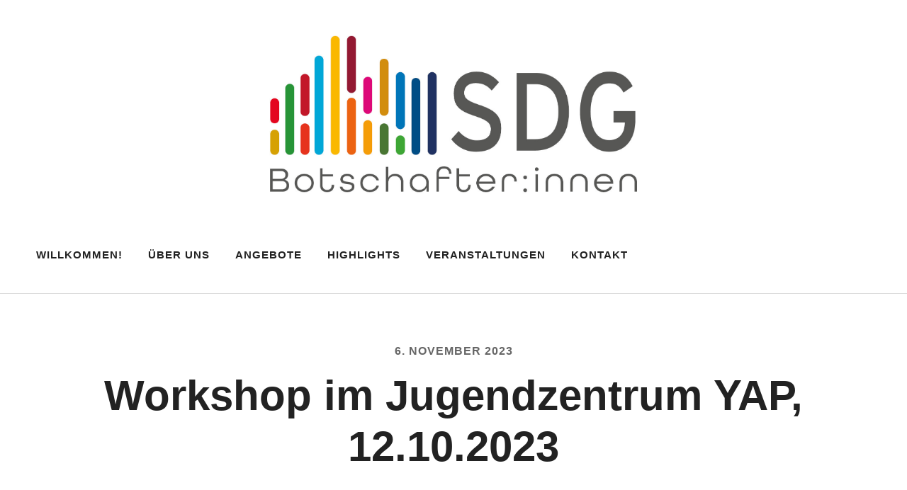

--- FILE ---
content_type: text/html; charset=UTF-8
request_url: https://sdg-botschafterinnen.at/highlights/workshop-im-jugendzentrum-yap-12-10-2023/
body_size: 6315
content:
<!doctype html><html lang="de"><head><meta charset="UTF-8"><meta name="viewport" content="width=device-width, initial-scale=1"><link rel="profile" href="http://gmpg.org/xfn/11"><link media="all" href="https://sdg-botschafterinnen.at/wp-content/cache/autoptimize/css/autoptimize_2f17cf311a9a116a7c3c9a76492a188b.css" rel="stylesheet"><title>SDG Botschafter:innen | Workshop im Jugendzentrum YAP, 12.10.2023</title><meta name="robots" content="max-snippet:-1,max-image-preview:standard,max-video-preview:-1" /><link rel="canonical" href="https://sdg-botschafterinnen.at/highlights/workshop-im-jugendzentrum-yap-12-10-2023/" /><meta name="description" content="Am 12. Oktober 2023 fand im Jugendzentrum YAP ein kleiner, aber feiner SDG-Workshop statt, an dem die SDG-Botschafterinnen Nikola und Franzi die SDGs lebendig…" /><meta property="og:type" content="article" /><meta property="og:locale" content="de_DE" /><meta property="og:site_name" content="SDG Botschafter:innen" /><meta property="og:title" content="SDG Botschafter:innen | Workshop im Jugendzentrum YAP, 12.10.2023" /><meta property="og:description" content="Am 12. Oktober 2023 fand im Jugendzentrum YAP ein kleiner, aber feiner SDG-Workshop statt, an dem die SDG-Botschafterinnen Nikola und Franzi die SDGs lebendig und greifbar für die Jugendlichen machten." /><meta property="og:url" content="https://sdg-botschafterinnen.at/highlights/workshop-im-jugendzentrum-yap-12-10-2023/" /><meta property="og:image" content="https://sdg-botschafterinnen.at/files/signal-2023-11-07-190016_005-1-1125x1500.jpeg" /><meta property="og:image" content="https://sdg-botschafterinnen.at/files/signal-2023-11-07-190016_004-1125x1500.jpeg" /><meta property="og:image" content="https://sdg-botschafterinnen.at/files/signal-2023-11-07-190016_003-1125x1500.jpeg" /><meta property="og:image" content="https://sdg-botschafterinnen.at/files/signal-2023-11-07-190016_002.jpeg" /><meta property="article:published_time" content="2023-11-06T20:56:57+00:00" /><meta property="article:modified_time" content="2023-11-13T20:21:39+00:00" /><meta name="twitter:card" content="summary_large_image" /><meta name="twitter:title" content="SDG Botschafter:innen | Workshop im Jugendzentrum YAP, 12.10.2023" /><meta name="twitter:description" content="Am 12. Oktober 2023 fand im Jugendzentrum YAP ein kleiner, aber feiner SDG-Workshop statt, an dem die SDG-Botschafterinnen Nikola und Franzi die SDGs lebendig und greifbar für die Jugendlichen machten." /><meta name="twitter:image" content="https://sdg-botschafterinnen.at/files/signal-2023-11-07-190016_005-1-1125x1500.jpeg" /><meta name="google-site-verification" content="dSZyqGayvud14nXMTG89tamANdoLJmoAe6xL0bXqnyE" /><meta name="msvalidate.01" content="5C56A0BFB99222C6CCF1C0CDE432FD8A" /> <script type="application/ld+json">{"@context":"https://schema.org","@graph":[{"@type":"WebSite","@id":"https://sdg-botschafterinnen.at/#/schema/WebSite","url":"https://sdg-botschafterinnen.at/","name":"SDG Botschafter:innen","description":"Für ein gutes Leben für alle","inLanguage":"de","potentialAction":{"@type":"SearchAction","target":{"@type":"EntryPoint","urlTemplate":"https://sdg-botschafterinnen.at/search/{search_term_string}/"},"query-input":"required name=search_term_string"},"publisher":{"@type":"Organization","@id":"https://sdg-botschafterinnen.at/#/schema/Organization","name":"SDG Botschafter:innen","url":"https://sdg-botschafterinnen.at/","sameAs":"https://www.facebook.com/sdg.botschafterinnen/","logo":{"@type":"ImageObject","url":"https://sdg-botschafterinnen.at/files/cropped-SDG_Botschafterinnen_end.jpg","contentUrl":"https://sdg-botschafterinnen.at/files/cropped-SDG_Botschafterinnen_end.jpg","width":1535,"height":650}}},{"@type":"WebPage","@id":"https://sdg-botschafterinnen.at/highlights/workshop-im-jugendzentrum-yap-12-10-2023/","url":"https://sdg-botschafterinnen.at/highlights/workshop-im-jugendzentrum-yap-12-10-2023/","name":"SDG Botschafter:innen | Workshop im Jugendzentrum YAP, 12.10.2023","description":"Am 12. Oktober 2023 fand im Jugendzentrum YAP ein kleiner, aber feiner SDG-Workshop statt, an dem die SDG-Botschafterinnen Nikola und Franzi die SDGs lebendig…","inLanguage":"de","isPartOf":{"@id":"https://sdg-botschafterinnen.at/#/schema/WebSite"},"breadcrumb":{"@type":"BreadcrumbList","@id":"https://sdg-botschafterinnen.at/#/schema/BreadcrumbList","itemListElement":[{"@type":"ListItem","position":1,"item":"https://sdg-botschafterinnen.at/","name":"SDG Botschafter:innen"},{"@type":"ListItem","position":2,"item":"https://sdg-botschafterinnen.at/category/highlights/","name":"Kategorie: Highlights"},{"@type":"ListItem","position":3,"name":"Workshop im Jugendzentrum YAP, 12.10.2023"}]},"potentialAction":{"@type":"ReadAction","target":"https://sdg-botschafterinnen.at/highlights/workshop-im-jugendzentrum-yap-12-10-2023/"},"datePublished":"2023-11-06T20:56:57+00:00","dateModified":"2023-11-13T20:21:39+00:00","author":{"@type":"Person","@id":"https://sdg-botschafterinnen.at/#/schema/Person/720d817f0493d5c5975914fb4a2c523c","name":"sdgautor"}}]}</script> <link rel="alternate" type="application/rss+xml" title="SDG Botschafter:innen &raquo; Feed" href="https://sdg-botschafterinnen.at/feed/" /><link rel="alternate" type="application/rss+xml" title="SDG Botschafter:innen &raquo; Kommentar-Feed" href="https://sdg-botschafterinnen.at/comments/feed/" /> <script type="text/javascript" src="https://sdg-botschafterinnen.at/wp-includes/js/jquery/jquery.min.js?ver=3.7.1" id="jquery-core-js"></script> <link rel="https://api.w.org/" href="https://sdg-botschafterinnen.at/wp-json/" /><link rel="alternate" title="JSON" type="application/json" href="https://sdg-botschafterinnen.at/wp-json/wp/v2/posts/1105" /><link rel="EditURI" type="application/rsd+xml" title="RSD" href="https://sdg-botschafterinnen.at/xmlrpc.php?rsd" /><link rel="alternate" title="oEmbed (JSON)" type="application/json+oembed" href="https://sdg-botschafterinnen.at/wp-json/oembed/1.0/embed?url=https%3A%2F%2Fsdg-botschafterinnen.at%2Fhighlights%2Fworkshop-im-jugendzentrum-yap-12-10-2023%2F" /><link rel="alternate" title="oEmbed (XML)" type="text/xml+oembed" href="https://sdg-botschafterinnen.at/wp-json/oembed/1.0/embed?url=https%3A%2F%2Fsdg-botschafterinnen.at%2Fhighlights%2Fworkshop-im-jugendzentrum-yap-12-10-2023%2F&#038;format=xml" /><link rel="icon" href="https://sdg-botschafterinnen.at/files/cropped-sdg-wheel-1-32x32.png" sizes="32x32" /><link rel="icon" href="https://sdg-botschafterinnen.at/files/cropped-sdg-wheel-1-192x192.png" sizes="192x192" /><link rel="apple-touch-icon" href="https://sdg-botschafterinnen.at/files/cropped-sdg-wheel-1-180x180.png" /><meta name="msapplication-TileImage" content="https://sdg-botschafterinnen.at/files/cropped-sdg-wheel-1-270x270.png" /></head><body class="wp-singular post-template-default single single-post postid-1105 single-format-standard wp-custom-logo wp-embed-responsive wp-theme-radcliffe-2-wpcom wp-child-theme-radcliffe-2-wpcom-child group-blog no-featured-image style-pack-default"><div id="page" class="site"> <a class="skip-link screen-reader-text" href="#content">Zum Inhalt springen</a><header id="masthead" class="site-header"><div class="header-wrapper"><div class="site-branding"> <a href="https://sdg-botschafterinnen.at/" class="custom-logo-link" rel="home"><img width="1535" height="650" src="https://sdg-botschafterinnen.at/files/cropped-SDG_Botschafterinnen_end.jpg" class="custom-logo" alt="SDG Botschafter:innen" decoding="async" fetchpriority="high" srcset="https://sdg-botschafterinnen.at/files/cropped-SDG_Botschafterinnen_end.jpg 1535w, https://sdg-botschafterinnen.at/files/cropped-SDG_Botschafterinnen_end-300x127.jpg 300w, https://sdg-botschafterinnen.at/files/cropped-SDG_Botschafterinnen_end-768x325.jpg 768w" sizes="(max-width: 1535px) 100vw, 1535px" /></a><div class="site-branding-text"><p class="site-title"><a href="https://sdg-botschafterinnen.at/" rel="home">SDG Botschafter:innen</a></p><p class="site-description">Für ein gutes Leben für alle</p></div></div></div><div class="menu-wrapper"><nav id="site-navigation" class="main-navigation"> <button class="menu-toggle" aria-controls="header-menu" aria-expanded="false"> <svg class="icon icon-menu" aria-hidden="true" role="img"> <use href="#icon-menu" xlink:href="#icon-menu"></use> </svg><svg class="icon icon-close" aria-hidden="true" role="img"> <use href="#icon-close" xlink:href="#icon-close"></use> </svg>Menü </button><div class="menu-primary-container"><ul id="header-menu" class="menu"><li id="menu-item-42" class="menu-item menu-item-type-post_type menu-item-object-page menu-item-home menu-item-42"><a href="https://sdg-botschafterinnen.at/">Willkommen!</a></li><li id="menu-item-901" class="menu-item menu-item-type-post_type menu-item-object-page menu-item-901"><a href="https://sdg-botschafterinnen.at/unser-team/">Über Uns</a></li><li id="menu-item-716" class="menu-item menu-item-type-post_type menu-item-object-page menu-item-716"><a href="https://sdg-botschafterinnen.at/leistungen/">Angebote</a></li><li id="menu-item-291" class="menu-item menu-item-type-post_type menu-item-object-page menu-item-291"><a href="https://sdg-botschafterinnen.at/highlights/">Highlights</a></li><li id="menu-item-729" class="menu-item menu-item-type-post_type menu-item-object-page menu-item-729"><a href="https://sdg-botschafterinnen.at/veranstaltungen/">Veranstaltungen</a></li><li id="menu-item-44" class="menu-item menu-item-type-post_type menu-item-object-page menu-item-44"><a href="https://sdg-botschafterinnen.at/kontakt/">Kontakt</a></li></ul></div></nav></div></header><div id="content" class="site-content"><div id="primary" class="content-area"><main id="main" class="site-main"><article id="post-1105" class="post-1105 post type-post status-publish format-standard hentry category-highlights"><header class="entry-header"><div class="entry-meta"> <span class="posted-on"><time class="entry-date published" datetime="2023-11-06T21:56:57+01:00">6. November 2023</time><time class="updated" datetime="2023-11-13T21:21:39+01:00">13. November 2023</time></span><span class="byline"><span class="author vcard"><a class="url fn n" href="https://sdg-botschafterinnen.at/author/webmaster/">sdgautor</a></span></span></div><h1 class="entry-title">Workshop im Jugendzentrum YAP, 12.10.2023</h1></header><div class="entry-content"> Am 12. Oktober 2023 fand im Jugendzentrum YAP ein kleiner, aber feiner SDG-Workshop statt, an dem die SDG-Botschafterinnen Nikola und Franzi die SDGs lebendig und greifbar für die Jugendlichen machten. Der Workshop fand im Rahmen der alljährlichen Erasmus Days statt, bei denen LOGO den Schwerpunkt auf die SDGs und ihre Bedeutung für eine nachhaltige Zukunft gelegt hat.<br><br>Während der Veranstaltung konnten die Teilnehmer:innen in interaktiven Aktivitäten und Diskussionen in die Themen der nachhaltigen Entwicklungsziele eintauchen. Es war schön zu sehen, wie sich die Jugendlichen für Umweltschutz, soziale Gerechtigkeit und globale Verantwortung nach anfänglichen Berührungsängsten interessierten und wie sie spannende Ideen für konkrete Maßnahmen entwickelten.<br><br>Die Veranstaltung war eine tolle Erfahrung und hat dazu beigetragen, das Bewusstsein für die SDGs zu schärfen und die Jugendlichen zu motivieren, aktiv zur Verwirklichung dieser Ziele beizutragen. Wir danken allen, die mitgemacht haben, und YAP für die Einladung. Gemeinsam gestalten wir eine nachhaltigere Zukunft!<div class="wp-block-group"><div class="wp-block-group__inner-container is-layout-constrained wp-block-group-is-layout-constrained"><figure class="wp-block-gallery has-nested-images columns-default is-cropped wp-block-gallery-1 is-layout-flex wp-block-gallery-is-layout-flex"><figure class="wp-block-image size-large"><noscript><img decoding="async" width="1125" height="1500" data-id="1118" src="https://sdg-botschafterinnen.at/files/signal-2023-11-07-190016_005-1-1125x1500.jpeg" alt="" class="wp-image-1118" srcset="https://sdg-botschafterinnen.at/files/signal-2023-11-07-190016_005-1-1125x1500.jpeg 1125w, https://sdg-botschafterinnen.at/files/signal-2023-11-07-190016_005-1-375x500.jpeg 375w, https://sdg-botschafterinnen.at/files/signal-2023-11-07-190016_005-1-768x1024.jpeg 768w, https://sdg-botschafterinnen.at/files/signal-2023-11-07-190016_005-1.jpeg 1200w" sizes="(max-width: 1125px) 100vw, 1125px" /></noscript><img decoding="async" width="1125" height="1500" data-id="1118" src='data:image/svg+xml,%3Csvg%20xmlns=%22http://www.w3.org/2000/svg%22%20viewBox=%220%200%201125%201500%22%3E%3C/svg%3E' data-src="https://sdg-botschafterinnen.at/files/signal-2023-11-07-190016_005-1-1125x1500.jpeg" alt="" class="lazyload wp-image-1118" data-srcset="https://sdg-botschafterinnen.at/files/signal-2023-11-07-190016_005-1-1125x1500.jpeg 1125w, https://sdg-botschafterinnen.at/files/signal-2023-11-07-190016_005-1-375x500.jpeg 375w, https://sdg-botschafterinnen.at/files/signal-2023-11-07-190016_005-1-768x1024.jpeg 768w, https://sdg-botschafterinnen.at/files/signal-2023-11-07-190016_005-1.jpeg 1200w" data-sizes="(max-width: 1125px) 100vw, 1125px" /></figure><figure class="wp-block-image size-large"><noscript><img decoding="async" width="1125" height="1500" data-id="1119" src="https://sdg-botschafterinnen.at/files/signal-2023-11-07-190016_004-1125x1500.jpeg" alt="" class="wp-image-1119" srcset="https://sdg-botschafterinnen.at/files/signal-2023-11-07-190016_004-1125x1500.jpeg 1125w, https://sdg-botschafterinnen.at/files/signal-2023-11-07-190016_004-375x500.jpeg 375w, https://sdg-botschafterinnen.at/files/signal-2023-11-07-190016_004-768x1024.jpeg 768w, https://sdg-botschafterinnen.at/files/signal-2023-11-07-190016_004.jpeg 1200w" sizes="(max-width: 1125px) 100vw, 1125px" /></noscript><img decoding="async" width="1125" height="1500" data-id="1119" src='data:image/svg+xml,%3Csvg%20xmlns=%22http://www.w3.org/2000/svg%22%20viewBox=%220%200%201125%201500%22%3E%3C/svg%3E' data-src="https://sdg-botschafterinnen.at/files/signal-2023-11-07-190016_004-1125x1500.jpeg" alt="" class="lazyload wp-image-1119" data-srcset="https://sdg-botschafterinnen.at/files/signal-2023-11-07-190016_004-1125x1500.jpeg 1125w, https://sdg-botschafterinnen.at/files/signal-2023-11-07-190016_004-375x500.jpeg 375w, https://sdg-botschafterinnen.at/files/signal-2023-11-07-190016_004-768x1024.jpeg 768w, https://sdg-botschafterinnen.at/files/signal-2023-11-07-190016_004.jpeg 1200w" data-sizes="(max-width: 1125px) 100vw, 1125px" /></figure><figure class="wp-block-image size-large"><noscript><img decoding="async" width="1125" height="1500" data-id="1121" src="https://sdg-botschafterinnen.at/files/signal-2023-11-07-190016_003-1125x1500.jpeg" alt="" class="wp-image-1121" srcset="https://sdg-botschafterinnen.at/files/signal-2023-11-07-190016_003-1125x1500.jpeg 1125w, https://sdg-botschafterinnen.at/files/signal-2023-11-07-190016_003-375x500.jpeg 375w, https://sdg-botschafterinnen.at/files/signal-2023-11-07-190016_003-768x1024.jpeg 768w, https://sdg-botschafterinnen.at/files/signal-2023-11-07-190016_003.jpeg 1200w" sizes="(max-width: 1125px) 100vw, 1125px" /></noscript><img decoding="async" width="1125" height="1500" data-id="1121" src='data:image/svg+xml,%3Csvg%20xmlns=%22http://www.w3.org/2000/svg%22%20viewBox=%220%200%201125%201500%22%3E%3C/svg%3E' data-src="https://sdg-botschafterinnen.at/files/signal-2023-11-07-190016_003-1125x1500.jpeg" alt="" class="lazyload wp-image-1121" data-srcset="https://sdg-botschafterinnen.at/files/signal-2023-11-07-190016_003-1125x1500.jpeg 1125w, https://sdg-botschafterinnen.at/files/signal-2023-11-07-190016_003-375x500.jpeg 375w, https://sdg-botschafterinnen.at/files/signal-2023-11-07-190016_003-768x1024.jpeg 768w, https://sdg-botschafterinnen.at/files/signal-2023-11-07-190016_003.jpeg 1200w" data-sizes="(max-width: 1125px) 100vw, 1125px" /></figure><figure class="wp-block-image size-large"><noscript><img decoding="async" width="1600" height="1200" data-id="1120" src="https://sdg-botschafterinnen.at/files/signal-2023-11-07-190016_002.jpeg" alt="" class="wp-image-1120" srcset="https://sdg-botschafterinnen.at/files/signal-2023-11-07-190016_002.jpeg 1600w, https://sdg-botschafterinnen.at/files/signal-2023-11-07-190016_002-500x375.jpeg 500w, https://sdg-botschafterinnen.at/files/signal-2023-11-07-190016_002-768x576.jpeg 768w" sizes="(max-width: 1600px) 100vw, 1600px" /></noscript><img decoding="async" width="1600" height="1200" data-id="1120" src='data:image/svg+xml,%3Csvg%20xmlns=%22http://www.w3.org/2000/svg%22%20viewBox=%220%200%201600%201200%22%3E%3C/svg%3E' data-src="https://sdg-botschafterinnen.at/files/signal-2023-11-07-190016_002.jpeg" alt="" class="lazyload wp-image-1120" data-srcset="https://sdg-botschafterinnen.at/files/signal-2023-11-07-190016_002.jpeg 1600w, https://sdg-botschafterinnen.at/files/signal-2023-11-07-190016_002-500x375.jpeg 500w, https://sdg-botschafterinnen.at/files/signal-2023-11-07-190016_002-768x576.jpeg 768w" data-sizes="(max-width: 1600px) 100vw, 1600px" /></figure></figure></div></div></div></article><div class="post-nav-wrapper"><nav class="navigation post-navigation" aria-label="Beiträge"><h2 class="screen-reader-text">Beitrags-Navigation</h2><div class="nav-links"><div class="nav-previous"><a href="https://sdg-botschafterinnen.at/highlights/nachhaltigkeitpreis-des-lions-club-13-09-2023/" rel="prev"><span class="meta-nav">Vorheriger Beitrag</span> Nachhaltigkeitpreis des Lions Club, 13.09.2023</a></div><div class="nav-next"><a href="https://sdg-botschafterinnen.at/highlights/auf-zu-neuen-ufern-sdg-botschafterinnen-ausbildung-goes-salzburg-20-21-10-2023/" rel="next"><span class="meta-nav">Nächster Beitrag</span> Auf zu neuen Ufern! SDG Botschafter:innen Ausbildung goes Salzburg, 20.-21.10.2023</a></div></div></nav></div></main></div><aside class="widget-area"><div class="widget-wrapper"><div class="widget-column footer-widget-1"><section id="media_image-10" class="widget widget_media_image"><a href="https://www.solidaritaetskorps.at/" target="_blank"><noscript><img width="500" height="234" src="https://sdg-botschafterinnen.at/files/oeJugendpreis_Logo2022_ok-500x234.jpg" class="image wp-image-1043  attachment-medium size-medium" alt="" style="max-width: 100%; height: auto;" decoding="async" srcset="https://sdg-botschafterinnen.at/files/oeJugendpreis_Logo2022_ok-500x234.jpg 500w, https://sdg-botschafterinnen.at/files/oeJugendpreis_Logo2022_ok.jpg 520w" sizes="(max-width: 500px) 100vw, 500px" /></noscript><img width="500" height="234" src='data:image/svg+xml,%3Csvg%20xmlns=%22http://www.w3.org/2000/svg%22%20viewBox=%220%200%20500%20234%22%3E%3C/svg%3E' data-src="https://sdg-botschafterinnen.at/files/oeJugendpreis_Logo2022_ok-500x234.jpg" class="lazyload image wp-image-1043  attachment-medium size-medium" alt="" style="max-width: 100%; height: auto;" decoding="async" data-srcset="https://sdg-botschafterinnen.at/files/oeJugendpreis_Logo2022_ok-500x234.jpg 500w, https://sdg-botschafterinnen.at/files/oeJugendpreis_Logo2022_ok.jpg 520w" data-sizes="(max-width: 500px) 100vw, 500px" /></a></section></div><div class="widget-column footer-widget-2"><section id="media_image-11" class="widget widget_media_image"><a href="#"><noscript><img width="300" height="127" src="https://sdg-botschafterinnen.at/files/SDG_Botschafterinnen_end-300x127.jpg" class="image wp-image-635  attachment-medium size-medium" alt="" style="max-width: 100%; height: auto;" decoding="async" srcset="https://sdg-botschafterinnen.at/files/SDG_Botschafterinnen_end-300x127.jpg 300w, https://sdg-botschafterinnen.at/files/SDG_Botschafterinnen_end-768x325.jpg 768w, https://sdg-botschafterinnen.at/files/SDG_Botschafterinnen_end.jpg 1535w" sizes="(max-width: 300px) 100vw, 300px" /></noscript><img width="300" height="127" src='data:image/svg+xml,%3Csvg%20xmlns=%22http://www.w3.org/2000/svg%22%20viewBox=%220%200%20300%20127%22%3E%3C/svg%3E' data-src="https://sdg-botschafterinnen.at/files/SDG_Botschafterinnen_end-300x127.jpg" class="lazyload image wp-image-635  attachment-medium size-medium" alt="" style="max-width: 100%; height: auto;" decoding="async" data-srcset="https://sdg-botschafterinnen.at/files/SDG_Botschafterinnen_end-300x127.jpg 300w, https://sdg-botschafterinnen.at/files/SDG_Botschafterinnen_end-768x325.jpg 768w, https://sdg-botschafterinnen.at/files/SDG_Botschafterinnen_end.jpg 1535w" data-sizes="(max-width: 300px) 100vw, 300px" /></a></section></div><div class="widget-column footer-widget-3"><section id="media_image-6" class="widget widget_media_image"><a href="https://www.logo.at/" target="_blank"><noscript><img width="281" height="72" src="https://sdg-botschafterinnen.at/files/logo-jugendmanagement.png" class="image wp-image-193  attachment-full size-full" alt="Logo Jugendmanagement" style="max-width: 100%; height: auto;" decoding="async" /></noscript><img width="281" height="72" src='data:image/svg+xml,%3Csvg%20xmlns=%22http://www.w3.org/2000/svg%22%20viewBox=%220%200%20281%2072%22%3E%3C/svg%3E' data-src="https://sdg-botschafterinnen.at/files/logo-jugendmanagement.png" class="lazyload image wp-image-193  attachment-full size-full" alt="Logo Jugendmanagement" style="max-width: 100%; height: auto;" decoding="async" /></a></section></div></div></aside></div><div class="contact-info-area "><div class="contact-info-wrapper"> <span class="contact-info-email"> <a href="javascript:;" data-enc-email="vasb[at]fqt-obgfpunsgrevaara.ng" class="mail-link" data-wpel-link="ignore"> <svg class="icon icon-mail" aria-labelledby="title-6966f3813cee6" role="img"><title id="title-6966f3813cee6">E-mail</title> <use href="#icon-mail" xlink:href="#icon-mail"></use> </svg> <span class="contact-info-label">i&#110;&#102;o&#064;s&#100;&#103;-&#098;&#111;&#116;&#115;&#099;h&#097;ft&#101;r&#105;&#110;&#110;e&#110;&#046;&#097;&#116;</span> </a> </span></div></div><footer id="colophon" class="site-footer" role="contentinfo"><div align="center" class="site-info"> <a href="/kontakt/" title="Kontakt" >Kontakt</a> | <a href="/impressum/" title="Impressum" >Impressum</a> | <a href="/datenschutz/" title="Datenschutz" >Datenschutz</a></a><br /> &copy; SDG BotschafterInnen 2026</div><div class="sdg-colorbar"><div class="sdg-colorbar__item"></div><div class="sdg-colorbar__item"></div><div class="sdg-colorbar__item"></div><div class="sdg-colorbar__item"></div><div class="sdg-colorbar__item"></div><div class="sdg-colorbar__item"></div><div class="sdg-colorbar__item"></div><div class="sdg-colorbar__item"></div><div class="sdg-colorbar__item"></div><div class="sdg-colorbar__item"></div><div class="sdg-colorbar__item"></div><div class="sdg-colorbar__item"></div><div class="sdg-colorbar__item"></div><div class="sdg-colorbar__item"></div><div class="sdg-colorbar__item"></div><div class="sdg-colorbar__item"></div><div class="sdg-colorbar__item"></div></div></footer></div> <script type="speculationrules">{"prefetch":[{"source":"document","where":{"and":[{"href_matches":"\/*"},{"not":{"href_matches":["\/wp-*.php","\/wp-admin\/*","\/files\/*","\/wp-content\/*","\/wp-content\/plugins\/*","\/wp-content\/themes\/radcliffe-2-wpcom-child\/*","\/wp-content\/themes\/radcliffe-2-wpcom\/*","\/*\\?(.+)"]}},{"not":{"selector_matches":"a[rel~=\"nofollow\"]"}},{"not":{"selector_matches":".no-prefetch, .no-prefetch a"}}]},"eagerness":"conservative"}]}</script> <noscript><style>.lazyload{display:none;}</style></noscript><script data-noptimize="1">window.lazySizesConfig=window.lazySizesConfig||{};window.lazySizesConfig.loadMode=1;</script><script async data-noptimize="1" src='https://sdg-botschafterinnen.at/wp-content/plugins/autoptimize/classes/external/js/lazysizes.min.js?ao_version=3.1.14'></script> <script type="text/javascript" id="radcliffe-2-navigation-js-extra">var screenReaderText = {"expand":"Untermen\u00fc anzeigen","collapse":"Untermen\u00fc verbergen","icon_expand":"<svg class=\"icon icon-expand\" aria-hidden=\"true\" role=\"img\"> <use href=\"#icon-expand\" xlink:href=\"#icon-expand\"><\/use> <\/svg>","icon_zoom":"<svg class=\"icon icon-zoom\" aria-hidden=\"true\" role=\"img\"> <use href=\"#icon-zoom\" xlink:href=\"#icon-zoom\"><\/use> <\/svg>"};</script> <svg style="position: absolute; width: 0; height: 0; overflow: hidden;" version="1.1" xmlns="http://www.w3.org/2000/svg" xmlns:xlink="http://www.w3.org/1999/xlink"> <defs> <symbol id="icon-search" viewBox="0 0 32 32"><title>search</title> <path d="M29.4 26.6l-7.4-7.4c1.2-1.8 2-4 2-6.2 0-6-5-11-11-11s-11 5-11 11 5 11 11 11c2.4 0 4.4-0.8 6.2-2l7.4 7.4 2.8-2.8zM5 13c0-4.4 3.6-8 8-8s8 3.6 8 8-3.6 8-8 8-8-3.6-8-8z"></path> </symbol> <symbol id="icon-previous" viewBox="0 0 32 32"><title>previous</title> <path d="M26 14h-13.2l4.6-4.6-2.8-2.8-9.4 9.4 9.4 9.4 2.8-2.8-4.6-4.6h13.2z"></path> </symbol> <symbol id="icon-next" viewBox="0 0 32 32"><title>next</title> <path d="M6 14h13.2l-4.6-4.6 2.8-2.8 9.4 9.4-9.4 9.4-2.8-2.8 4.6-4.6h-13.2z"></path> </symbol> <symbol id="icon-tag" viewBox="0 0 32 32"><title>tag</title> <path d="M22.6 8.6c-0.4-0.4-0.8-0.6-1.4-0.6h-15.2c-1 0-2 1-2 2v12c0 1.2 1 2 2 2h15.2c0.6 0 1-0.2 1.4-0.6l7.4-7.4-7.4-7.4zM20 18c-1 0-2-1-2-2s1-2 2-2 2 1 2 2-1 2-2 2z"></path> </symbol> <symbol id="icon-category" viewBox="0 0 32 32"><title>category</title> <path d="M26 10h-10l-1.4-2.8c-0.4-0.8-1-1.2-1.8-1.2h-6.8c-1 0-2 1-2 2v16c0 1.2 1 2 2 2h20c1.2 0 2-0.8 2-2v-12c0-1.2-0.8-2-2-2z"></path> </symbol> <symbol id="icon-expand" viewBox="0 0 32 32"><title>expand</title> <path d="M16 25.4l-13.4-13.4 2.8-2.8 10.6 10.6 10.6-10.6 2.8 2.8z"></path> </symbol> <symbol id="icon-menu" viewBox="0 0 32 32"><title>menu</title> <path d="M0 28h32v-4h-32v4zM0 4v4h32v-4h-32zM0 18h32v-4h-32v4z"></path> </symbol> <symbol id="icon-location" viewBox="0 0 16 16"><title>location</title> <path d="M11.5 3.5c-2-2-5.1-2-7.1 0s-2 5.1 0 7.1L8 14.1l3.5-3.5c2-2 2-5.2 0-7.1zM9.4 8.4c-.8.8-2 .8-2.8 0-.8-.8-.8-2 0-2.8.8-.8 2-.8 2.8 0 .8.8.8 2 0 2.8z"></path> </symbol> <symbol id="icon-phone" viewBox="0 0 16 16"><title>phone</title> <path d="M10 1H6c-1.1 0-2 .9-2 2v10c0 1.1.9 2 2 2h4c1.1 0 2-.9 2-2V3c0-1.1-.9-2-2-2zM8.5 14h-1c-.3 0-.5-.2-.5-.5s.2-.5.5-.5h1c.3 0 .5.2.5.5s-.2.5-.5.5zm2.5-2H5V3h6v9z"></path> </symbol> <symbol id="icon-mail" viewBox="0 0 16 16"><title>mail</title> <path d="M12 3H4c-1.1 0-2 .9-2 2v5c0 1.1.9 2 2 2h8c1.1 0 2-.9 2-2V5c0-1.1-.9-2-2-2zm1 3.2L8 9.1 3 6.2V5l5 2.9L13 5v1.2z"></path> </symbol> <symbol id="icon-time" viewBox="0 0 16 16"><title>time</title> <path d="M8 2C4.7 2 2 4.7 2 8s2.7 6 6 6 6-2.7 6-6-2.7-6-6-6zm2.5 9.5L7.2 8.3V4h1.5v3.7l2.8 2.8-1 1z"></path> </symbol> <symbol id="icon-cart" viewBox="0 0 16 16"><title>cart</title> <path d="M11,12c-0.6,0-1,0.4-1,1s0.4,1,1,1s1-0.4,1-1S11.6,12,11,12z M5,12c-0.6,0-1,0.4-1,1s0.4,1,1,1s1-0.4,1-1 S5.6,12,5,12z M11,10H5V9h5.6c0.8,0,1.5-0.5,1.9-1.3L14,4H5V3c0-0.6-0.4-1-1-1H2v1h2v7c0,0.6,0.4,1,1,1h6h1C12,10.4,11.6,10,11,10z"></path> </symbol> <symbol id="icon-zoom" viewBox="0 0 16 16"><title>zoom</title> <path d="M7,4H6v2H4v1h2v2h1V7h2V6H7V4z M11,9.6c0.6-0.9,1-2,1-3.1C12,3.5,9.5,1,6.5,1S1,3.5,1,6.5S3.5,12,6.5,12 c1.2,0,2.2-0.4,3.1-1l3.7,3.7l1.4-1.4L11,9.6z M6.5,10.5c-2.2,0-4-1.8-4-4s1.8-4,4-4s4,1.8,4,4S8.7,10.5,6.5,10.5z"/> </symbol> <symbol id="icon-edit" viewBox="0 0 16 16"><title>edit</title> <g> <path d="M12.6,6.9l0.5-0.5c0.8-0.8,0.8-2,0-2.8l-0.7-0.7c-0.8-0.8-2-0.8-2.8,0L9.1,3.4L12.6,6.9z"/> <polygon points="8.4,4.1 2,10.5 2,14 5.5,14 11.9,7.6"/> </g> </symbol> <symbol id="icon-close" viewBox="0 0 32 32"><title>close</title> <path d="M25.4 9.4l-2.8-2.8-6.6 6.6-6.6-6.6-2.8 2.8 6.6 6.6-6.6 6.6 2.8 2.8 6.6-6.6 6.6 6.6 2.8-2.8-6.6-6.6z"></path> </symbol> </defs> </svg> <script defer src="https://sdg-botschafterinnen.at/wp-content/cache/autoptimize/js/autoptimize_f39fdae2c7956e9d934ac6997eca9e49.js"></script></body></html>